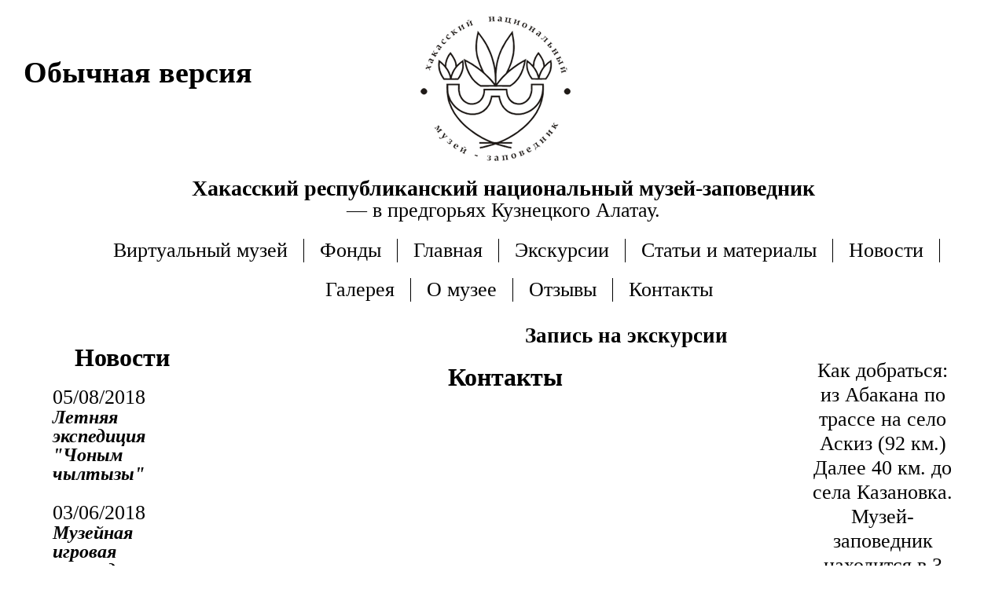

--- FILE ---
content_type: text/html;charset=UTF-8
request_url: http://kazanaal.ru/kontakty?spec=1
body_size: 2324
content:
<!DOCTYPE html>
<html>
<head>
    <link rel="stylesheet" type="text/css" href="/styleblind.css" />
        <title>Контакты | музей-заповедник «Казановка»</title>
        <meta name="description" content="" />
    <meta http-equiv="Content-Type" content="text/html; charset=utf-8">
    <meta name="yandex-verification" content="b899a4913efff4d2" />
    <style type="text/css">
        body {
            font-size: 28px !important;
        }
    </style>
<!-- Put this script tag to the <head> of your page -->



</head>
<body>
<div class="main-content">
    <div class="links">
        <div class="d" style="padding-top: 70px; ">
            <a href="?default=1" class="default" style="font-size: 38px!important; text-decoration: none;">Обычная версия</a>
        </div>
    </div>

<div class="header">
    <div class="center">
        <div class="logo">
            <img id="logo" src="/img/logo.png">
            <p class="logo-text1" style="font-size: 28px !important;">Хакасский республиканский национальный музей-заповедник</p>
            <p class="logo-text2">— в предгорьях Кузнецкого Алатау.</p>
        </div>
        <div class="main-menu">
            <ul class="menu">
            <ul><li><a href="/virtualnyy-muzey">Виртуальный музей</a></li><li><a href="/osnovnoy-fond">Фонды</a></li><li><a href="/glavnaya">Главная</a></li><li><a href="/ekskursii">Экскурсии</a></li><li><a href="/stati-i-materialy">Статьи и материалы</a></li><li><a href="/news">Новости</a></li><li><a href="/gallery/galereya">Галерея</a></li><li><a href="/museum">О музее</a></li><li><a href="/otzyvy">Отзывы</a></li><li><a class="active" href="/kontakty">Контакты</a></li></ul>
            </ul>
        </div>
    </div>
</div>
<div class="content">
    <div class="center">
    <div class="news" style="text-decoration: none !important;">
            
 <!-- Набросок отображения новостей-->
        <h1>Новости</h1> 
                <div class="data"> 05/08/2018</div>
            <h2><a href="/novosti" style="text-decoration: none !important;">Летняя экспедиция &quot;Чоным чылтызы&quot;</a></h2>
                             
                <div class="data"> 03/06/2018</div>
            <h2><a href="/novost" style="text-decoration: none !important;">Музейная игровая площадка &quot;Ойын&quot; - открылась!</a></h2>
                             
                <div class="data"> 29/03/2017</div>
            <h2><a href="/osnovnoy-fond" style="text-decoration: none !important;">Основной фонд</a></h2>
                             
                <div class="data"> 14/05/2019</div>
            <h2><a href="/vserossiyskaya-aktsiya-noch-muzeev-v-kazanovke" style="text-decoration: none !important;">Всероссийская акция &quot;Ночь музеев&quot; в Казановке</a></h2>
                             
                <div class="data"> 28/07/2020</div>
            <h2><a href="/my-zhdem-gostey" style="text-decoration: none !important;">Мы ждем гостей!!!</a></h2>
                             
                <div class="data"> 25/04/2022</div>
            <h2><a href="/vserossiyskiy-den-zaboty-o-pamyatnikakh-istorii-i-" style="text-decoration: none !important;">«Всероссийский день заботы о памятниках истории и культуры»</a></h2>
                             
                <!-- <h1 class="border">Мероприятия</h1> -->
 
    </div>
    <div class="center_clmn">
        <div class="slider">
            <div class="slider-text"><a href="/order"> Запись на экскурсии</a></div>
        </div> 
        <div class="fon">
        <div class="discr">
         
        <h1>Контакты</h1>
         		   
      	
        </div>
        </div>
        </div>
    <div class="right-clmn">
<!--         <div class="search">
        <form action="#">
            <input class="text_form" type="text" value="Поиск...">
            <input class="but_form" type="submit" value="">
        </form>
        <hr>
       </div> -->

       <hr>

       <div class="gallery">
           <p>Как добраться: из Абакана по трассе на село Аскиз (92 км.) Далее 40 км. до села Казановка.
Музей-заповедник находится в 3 км. от деревни Казановка
<br>
Адрес:
Аскизский район,
д. Казановка, ул. Новая, 18
<br>
Телефон:
+7 923 594 1087
<br>
Эл. почта:
               <a href="#" style="color: #000 !important; text-decoration: none !important;">muskaz96@mail.ru</a>
<br>
       </div>
    </div>
    <div class="clearfix"></div>
</div>
</div>
</div>
<div class="footer">
    <div class="center">
        <ul class="menu">
            <ul><li><a href="/virtualnyy-muzey">Виртуальный музей</a></li><li><a href="/osnovnoy-fond">Фонды</a></li><li><a href="/glavnaya">Главная</a></li><li><a href="/ekskursii">Экскурсии</a></li><li><a href="/stati-i-materialy">Статьи и материалы</a></li><li><a href="/news">Новости</a></li><li><a href="/gallery/galereya">Галерея</a></li><li><a href="/museum">О музее</a></li><li><a href="/otzyvy">Отзывы</a></li><li><a class="active" href="/kontakty">Контакты</a></li></ul>        </ul>
        <div class="left">
            <strong>Хакасия</strong> – одно из красивейших мест в мире.<br>

Сотни километров культурных ландшафтов, тысячи памятников археологии, десятки тысяч лет культурного становления и развития – вот основные составляющие формулы под названием <strong><em>«Наследие Хакасии»</em></strong>
        </div>
        <div class="fon">
        <div class="right">
            <strong> Адрес:</strong><br>
            Аскизский район, с. Казановка, ул. Новая, 18
            <strong>Телефон:</strong><br>
            +7 923 594 1087<br>
            <strong>Эл. почта:</strong><br>
            <a href="#" style="color: #000 !important; text-decoration: none !important;">muskaz96@mail.ru</a>
        </div>
        <p><a href="#" style="color: #000 !important; text-decoration: none !important;">Техническая поддержка сайта -  <strong>Вебтолк</strong></a></p>
        </div>
    </div>
</div>

</body> 
</html>

--- FILE ---
content_type: text/css; charset=utf-8
request_url: http://kazanaal.ru/styleblind.css
body_size: 1340
content:
body{
	margin: 0;
	padding: 0;
	color: #000 !important;
}
.center{
	width: 1160px;
	margin: 0 auto;	
}
img {
	visibility: hidden;
}
#logo{
    margin-left: 40%;
    margin-top: 5px;
	visibility: visible !important;
}

.header .logo p{
	text-align: center;
	font-family: "Verdana";
	line-height: 0;
	margin-top: 15px;
}
.header .logo .logo-text1{
	font-size: 28px;
	font-weight: bold;
}
.header .logo .logo-text2{
	font-size: 26px;
	text-decoration: none;
}
.header .main-menu{
	font-size: 26px;
    border-radius: 5px;
    text-align: center;
    margin-top: 25px;
    font-family: "Verdana";
}
.header .main-menu .menu{
	display: inline-block;
	vertical-align: top;
	margin: 0;
}
.header .main-menu .menu li{
	display: inline-block;
	vertical-align: top;
	margin: 10px 0;
	border-right: 1px solid #000;
	margin-right: 20px;
    padding-right: 20px;
}
.header .main-menu .menu li:last-child{
	border: none;
}
.header .main-menu .menu a{
	text-decoration: none;
	color: #000;
}
.header .main-menu .menu a:hover{
	text-decoration: none;
}
.content{
	font-family: "Verdana";
	padding-bottom: 20px;
	margin-top: 17px;
}
.content .center_clmn{
	float: left;
    width: 66%;
}
.content .slider{
    position: relative;
    left: 29px;
}
.content .slider .slider-line{
	position: absolute;
	top: 111px;
}
.content .slider .slider-text{
	position: absolute;
	top: 0px;
	left: 389px;
	font-weight: bold;

}
.content .slider .slider-text a{
	font-size: 27px;
    color: #000;
    text-decoration: none;
}
.content .news{
	width: 176px;
    background: rgba(255, 255, 255, 0.8);
    float: left;
    line-height: 1;
    border-radius: 5px;
    padding: 7px;
    font-size: 26px;

}
.content .news h1{
	color: #000;
	text-align: center;
	font-size: 32px !important;
}
.content .news h2{
	margin-top: 0px;
	padding-bottom: 5px;
	font-size: 24px;
}
.content .news a{
	color: #000;
	font-style: italic;
}
.content .news .data{
	color: #000;
	margin: 0;
	font-size: 26px;
}
.content .news .border{
	border-top: 2px solid #bcbcbc;
}
.content .fon{

}
.content .discr a{
	color: #000;
	text-decoration: none;
}
.content .discr img{
	margin-right: 10px;
	margin-bottom:10px;
}
.content .foto-list{
	margin: 0 auto;
	width: 656px;
}
.content .discr{
	background: rgba(255, 255, 255, 0.8);
	border-radius: 5px;
	padding: 15px;
	font-size: 26px;
    margin-top: 15px;
    margin-left: 20px;
    padding-bottom: 30px;
}
.content .discr h1{
	color: #000;
	text-align: center;
	font-size: 32px;
}
.content .right-clmn{
	float: right; 
    background: rgba(255, 255, 255, 0.8);
    padding: 7px;
    border-radius: 5px;
    width: 15.5%;
}
.content .right-clmn .search{
	position: relative;
}
.content .right-clmn .text_form{
	height: 30px;
    width: 165px;
    border: 1px solid #bcbcbc;
    border-radius: 2px;
    padding: 0 5px;
    font-style: italic;
    color: #000;
}
.content .right-clmn .but_form {
    background: url("img/srch.png") no-repeat;
    background-position: center;
    border: none;
    width: 28px;
    height: 28px;
    position: absolute;
    top: 2px;
    right: 5px;
    z-index: 100;
}
.content .right-clmn hr{

    color: #000;
    height: 2px;
    margin: 10px;
    border-width: 0px;
}
.content .right-clmn .gallery{
	text-align: center;
}
.content .right-clmn .gallery-text{
	font-size: 26px;
	color: #000;
	text-decoration: none;
}
.content .right-clmn .gallery p{
	line-height: 1.2;
    color: #000;
    font-size: 26px;
}
.clearfix{
	clear: both;
}
.footer{
    text-align: center;
    font-family: "Verdana";
}
.footer .menu{
	display: inline-block;
	vertical-align: top;
	margin: 0;
}
.footer .menu li{
	display: inline-block;
	vertical-align: top;
	margin: 10px 0;
	border-right: 1px solid #000;
	margin-right: 20px;
    padding-right: 20px;
}
.footer .menu a{
    color: #000;
    font-size: 26px;
    font-family: "Verdana";
    text-decoration: none;
}
.footer .menu a:hover{
	text-decoration: none;
}
.footer .menu .none{
	border: none;
}
.footer .left{
	font-size: 26px;
	float: left;
	width: 44%;
	text-align: left;
	margin-left: 120px;
	margin-top: 20px;
	padding-bottom: 20px;
}
.footer .right{
	width: 44%;
	width: 88%;
    text-align: right;
    font-size: 26px;
    margin-top: 20px;
    padding-bottom: 20px;
}
.footer p{
	display: inline-block;
	vertical-align: top;
	font-size: 26px;
}
.footer .web{
	margin-top: 12px;
}
#order-form input {
    display: block;
    margin: 4px 0;
    padding: 10px;
    width: 420px;
}
a.default,
a.blind {
	color: #000;
	font-weight: 700;
}

a.default:link,
a.blind:link {
	color: #000;
}

.b {
	padding-top: 70px;
	margin-bottom: 40px !important;
	top: 60px;
}
.b,
.d {
	padding-left: 30px;
}
.links {
	position: absolute !important;
}
ins {
	text-decoration: none !important;
}
input[type="text"],
input[type="date"],
button {
	font-size: 30px;
	color: #000!important;
}

input[type="text"]::-webkit-input-placeholder,
input[type="date"]::-webkit-input-placeholder {color:#000;}

input[type="text"]::-moz-placeholder,
input[type="date"]::-moz-placeholder {color:#000;}

input[type="text"]:-moz-placeholder,
input[type="date"]:-moz-placeholder {color:#000;}

input[type="text"]:-ms-input-placeholder,
input[type="date"]:-ms-input-placeholder {color:#000;}
